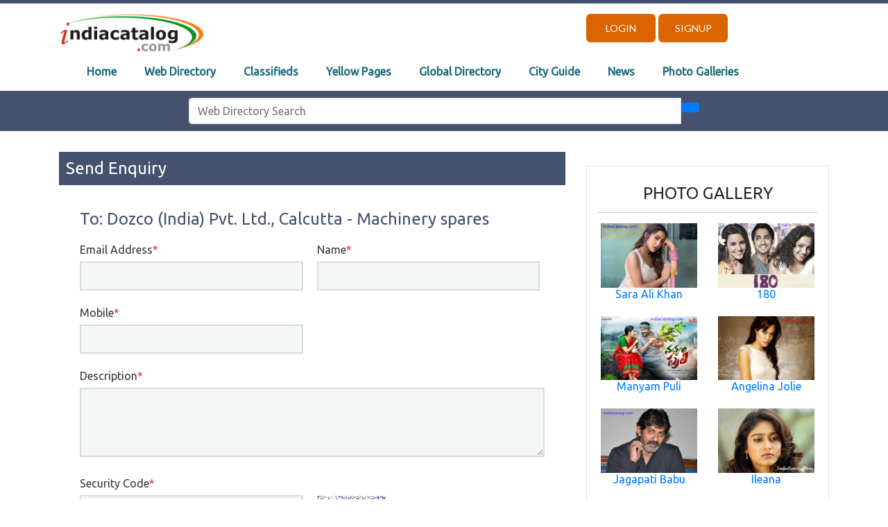

--- FILE ---
content_type: text/html; charset=UTF-8
request_url: http://www.indiacatalog.com/web_directory/contactuser.php?id=105&id1=2
body_size: 16870
content:

<!DOCTYPE html>
<html lang="en">
<head>
    <meta charset="UTF-8">
    <meta name="viewport" content="width=device-width, initial-scale=1.0">
    <meta http-equiv="X-UA-Compatible" content="ie=edge">	
	<meta http-equiv=Content-Type content="text/html; charset=iso-8859-1">
	<meta content="Web Directory Dozco (India) Pvt. Ltd., Calcutta -  Machinery spares Kolkata Distributors / Dealers, India" name="Keywords">
	<meta content="Web Directory,India Catalog" name=Classification> 
	<meta content="INDEX,FOLLOW" name="ROBOTS">
    <title>Send Enquiry to Dozco (India) Pvt. Ltd., Calcutta -  Machinery spares , &nbsp;Kolkata&nbsp;in&nbsp;Distributors / Dealers Category - India Catalog Web Directory</title>
	<link rel="stylesheet" href="https://stackpath.bootstrapcdn.com/bootstrap/4.3.1/css/bootstrap.min.css" integrity="sha384-ggOyR0iXCbMQv3Xipma34MD+dH/1fQ784/j6cY/iJTQUOhcWr7x9JvoRxT2MZw1T" crossorigin="anonymous">
	<link rel="stylesheet" href="/css/site-wide-new.css">
	<link rel="stylesheet" href="/css/navbar.css">
	<link rel="stylesheet" href="https://ajax.googleapis.com/ajax/libs/jqueryui/1.11.2/themes/smoothness/jquery-ui.css" />	
	<script data-ad-client="ca-pub-5451233469818300" async src="https://pagead2.googlesyndication.com/pagead/js/adsbygoogle.js"></script>
</head>
<body class="red-redeem">
    <header>
			<script src="https://kit.fontawesome.com/8f6673420c.js" crossorigin="anonymous"></script>
    <script type="text/javascript" src="/javascript/jquery.min.js"></script>
    <script type="text/javascript" src="/javascript/jquery.validate.js"></script>
	<script src="https://stackpath.bootstrapcdn.com/bootstrap/4.3.1/js/bootstrap.min.js" integrity="sha384-JjSmVgyd0p3pXB1rRibZUAYoIIy6OrQ6VrjIEaFf/nJGzIxFDsf4x0xIM+B07jRM" crossorigin="anonymous"></script>
    
	<header>
		<div class="container-fluid" style="background-color: #45526e; height: 5px; overflow: hidden;">
		</div>
		<div class="container">
				<div class="row pushtop-3">
					<div class="col-lg-8 col-md-8 col-sm-9 col-xs-9 d-none d-lg-block">
						<a href="/index.html">
							<img src="../images/IC_Logo.gif" alt="IndiaCatalog.com" width="210" height="55" alt="IndiaCatalog.com">
						</a>
					</div>
					<div class="col-lg-4 col-md-4 col-sm-3 col-xs-3 d-none d-lg-block text-right;">
											<a href="/users/login.php" class="header-button">Login</a>
						<a href="/users/registration.php" class="header-button">Signup</a>					
										</div>				
					<div class="col-lg-12 col-md-12 col-sm-12 col-xs-12">
						<nav class="navbar navbar-expand-lg" style="background-color: #FFFFFF;">
							<a class="navbar-brand d-lg-none" href="/index.html">
								<img src="../images/IC_Logo.gif" alt="IndiaCatalog.com" width="210" height="55" alt="IndiaCatalog.com">
							</a>  		
							<button type="button" class="navbar-toggler" data-toggle="collapse" data-target="#navbarCollapse">
								<span class="navbar-toggler-icon"></span>
							</button>
							<!-- Collection of nav links, forms, and other content for toggling -->
							<div id="navbarCollapse" class="collapse navbar-collapse justify-content-start">
								<div class="navbar-nav nav-custom">
									<a href="/index.html" class="nav-item nav-link">Home</a>
									<a href="/web_directory/index.php" class="nav-item nav-link">Web Directory</a>			
									<a href="https://www.cootera.com" class="nav-item nav-link active">Classifieds</a>
									<a href="/yellow_pages/index.php" class="nav-item nav-link">Yellow Pages</a>
									<a href="/gwd/index.php" class="nav-item nav-link">Global Directory</a>
									<a href="/cityguide/cityguide.html" class="nav-item nav-link active">City Guide</a>
									<a href="/news/index.php" class="nav-item nav-link">News</a>
									<a href="/photo_gallery/index.php" class="nav-item nav-link">Photo Galleries</a>
								</div>
								<div class="navbar-nav ml-auto action-buttons d-lg-none">
																	<div class="nav-item">
										<a href="/users/login.php" class="btn-primary">Login</a>
									</div>
									<div class="nav-item">
										<a href="/users/registration.php" class="btn-primary">Signup</a>
									</div>
																</div>
							</div>
						</nav>
					</div>
				</div>
		</div>
		<div class="container-fluid" style="background-color: #45526e; width: 100%;">
			<div class="container">
				<div class="row">
					<div class="col-lg-12 col-md-12 col-sm-12 col-xs-12" style="text-align: center; padding: 10px;">
						<form action="/web_directory/search.php" method="GET" name="ICSearch"> 
						  <div class="row">
							<div class="col-lg-2 col-md-12 col-sm-12 col-xs-12 d-none d-lg-block"></div>
							<div class="col-lg-8 col-md-12 col-sm-12 col-xs-12">
							  <div class="input-group">
								<input type="text" class="form-control" placeholder="Web Directory Search" id="KW" name="KW"/>
								<div class="input-group-btn">
								  <button class="btn btn-primary" type="submit">
									<i class="fa fa-search" aria-hidden="true"></i>
								  </button>
								</div>
							  </div>
							</div>
							<div class="col-lg-2 col-md-12 col-sm-12 col-xs-12 d-none d-lg-block"></div>
						  </div>
						</form>
					</div>
				</div>
			</div>
		</div>
    </header>	<script type="text/javascript">
		
		$(document).ready(function(){
			$("#submit-contact-user").click(function(){
				$("#contact-user").submit();
				return false;
			});	
			var validator = $("#contact-user").validate({
				onfocusout: function (element) {
					$(element).valid();
					var temp = element.name;
					$("#"+temp+"_error_template").hide();
					 
				},
			 
				rules: {  
					email :{required: true, email: true},
					name :{required: true, minlength: 2, maxlength: 50},
					mobile :{required: true, number: true, minlength: 10, maxlength: 10},
					description :{required: true, minlength:10, maxlength:2000},
					security_code :{required: true, minlength:5, maxlength:6}
						
				},
				messages: {
				
					email: {
						required:"Required field is blank",
						email:"Invalid email Address"
					},
					
					name: {
						required:"Required field is blank",
						minlength:"Minimum length 3 Charecters", 
						maxlength:"Maximum length 50 Charecters"
					},
					
					mobile: {
						required:"Required field is blank",
						number: "Please enter numbers",
						minlength: "Please enter valid number",
						maxlength: "Please enter valid number"
					},
					
					description: {
						required:"Required field is blank",
						minlength:"Minimum length 10 Charecters", 
						maxlength:"Maximum length 2000 Charecters"
					},
					
					security_code: {
						required:"Required field is blank",
						minlength:"Invalid Security code", 
						maxlength:"Invalid Security code"
					}					
				}				
			});
		});
	</script>
    </header>
    <main>
		<div class="container">
			<div class="row" style="padding:30px 0px;">
							<div class="col-lg-8 col-md-8 col-sm-12 col-xs-12">
					<h1 class="heading-4" style="background-color: #45526e; color: #FFF; padding:10px;  margin-top: 0%; margin-bottom: 2%;">Send Enquiry</h1>
					<form name="contact-user" id="contact-user" method="POST" action="">
						<input type="hidden" name="list_id" value="105">
						<input type="hidden" name="owner_mail" value="info@dozco.com">
						<input type="hidden" name="comp_name" value="Dozco (India) Pvt. Ltd., Calcutta -  Machinery spares ">
						<input type="hidden" value="jvrst" name="security_code1">
						<div class="form-body">
						<h4 style="padding: 0px 0px 10px 0px; color: #45526e;">To: Dozco (India) Pvt. Ltd., Calcutta -  Machinery spares </h4>
							<div class="form-fields">
								<div class="form-column">
									<div class="form-columns-section">
										<label>Email Address<span class="text-red">*</span></label>
										<input type="text" name="email" id="email" />
									</div>
									<div class="form-columns-section1">
										<label>Name<span class="text-red">*</span></label>
										<input type="text" name="name" id="name" />
									</div>
								</div>
								<div class="form-column">
									<div class="form-columns-section">
										<label>Mobile<span class="text-red">*</span></label>
										<input type="text" name="mobile" id="mobile" />
									</div>
								</div>
								<div class="form-column">
									<div>
										<label>Description<span class="text-red">*</span></label>
										<textarea name="description" id="description" style="height:100px;"></textarea>
									</div>
								</div>
								<div class="form-column">
									<div class="form-columns-section">
										<label>Security Code<span class="text-red">*</span></label>
										<input type="text" name="security_code" id="security_code" />
									</div>
									<div class="form-columns-section1" style="padding-top: 30px;">
										<img src="/common/CaptchaSecurityImageGenerator.php?width=100&height=30&code=jvrst" align="absbottom"/>
									</div>
								</div>
								<!--buttons section start-->
								<div class="pushtop-4 m-center text-right">
									<a href="#" class="grey-button pushright-2 m-pushdown-2 m-pushright-0">Cancel</a>		
									<a href="#" class="primary-button" id="submit-contact-user" name="submit">Submit</a>
								</div>
								<!--buttons section end-->								
							</div>
						</div>
					</form>
				</div>
				<div class="col-lg-4 col-md-4 col-sm-12 col-xs-12">
						<div class="container border" style="margin-top: 20px;">
		<h1 class="heading-4 text-center">PHOTO GALLERY</h1>
		<div class="col-lg-12 col-md-12 col-sm-12 col-xs-12" style="border-bottom: 1px solid #ccc;"></div>
		<div class="row" style="padding: 5px;">
							<div class="col-lg-6 col-md-6 col-sm-6 col-xs-6" style="padding-top: 10px; text-align: center;">
					<a href="/photo_gallery/ic_images.php?id=835"><img src="/photo_gallery/actresses/saraalikhan/1SaraAliKhan.jpg " alt="Sara Ali Khan" class = "img-responsive" width = "100%"></a>
					<a href="/photo_gallery/ic_images.php?id=835"><h6 class="card-title">Sara Ali Khan</h6></a>
				</div>	
							<div class="col-lg-6 col-md-6 col-sm-6 col-xs-6" style="padding-top: 10px; text-align: center;">
					<a href="/photo_gallery/ic_images.php?id=12"><img src="/photo_gallery/movies/180/180_1.jpg " alt="180" class = "img-responsive" width = "100%"></a>
					<a href="/photo_gallery/ic_images.php?id=12"><h6 class="card-title">180</h6></a>
				</div>	
							<div class="col-lg-6 col-md-6 col-sm-6 col-xs-6" style="padding-top: 10px; text-align: center;">
					<a href="/photo_gallery/ic_images.php?id=654"><img src="/photo_gallery/movies/Manyam_Puli/1Manyam_Puli.jpg " alt="Manyam Puli" class = "img-responsive" width = "100%"></a>
					<a href="/photo_gallery/ic_images.php?id=654"><h6 class="card-title">Manyam Puli</h6></a>
				</div>	
							<div class="col-lg-6 col-md-6 col-sm-6 col-xs-6" style="padding-top: 10px; text-align: center;">
					<a href="/photo_gallery/ic_images.php?id=524"><img src="/photo_gallery/actresses/angelina/1Angelina.jpg " alt="Angelina Jolie" class = "img-responsive" width = "100%"></a>
					<a href="/photo_gallery/ic_images.php?id=524"><h6 class="card-title">Angelina Jolie</h6></a>
				</div>	
							<div class="col-lg-6 col-md-6 col-sm-6 col-xs-6" style="padding-top: 10px; text-align: center;">
					<a href="/photo_gallery/ic_images.php?id=725"><img src="/photo_gallery/actors/Jagapati_Babu/1Jagapati_Babu.jpg " alt="Jagapati Babu" class = "img-responsive" width = "100%"></a>
					<a href="/photo_gallery/ic_images.php?id=725"><h6 class="card-title">Jagapati Babu</h6></a>
				</div>	
							<div class="col-lg-6 col-md-6 col-sm-6 col-xs-6" style="padding-top: 10px; text-align: center;">
					<a href="/photo_gallery/ic_images.php?id=86"><img src="/photo_gallery/actresses/ileana/ileana.jpg " alt="Ileana" class = "img-responsive" width = "100%"></a>
					<a href="/photo_gallery/ic_images.php?id=86"><h6 class="card-title">Ileana</h6></a>
				</div>	
							<div class="col-lg-6 col-md-6 col-sm-6 col-xs-6" style="padding-top: 10px; text-align: center;">
					<a href="/photo_gallery/ic_images.php?id=697"><img src="/photo_gallery/peoples/Presidents_India/1Presidents_India.jpg " alt="Presidents of India" class = "img-responsive" width = "100%"></a>
					<a href="/photo_gallery/ic_images.php?id=697"><h6 class="card-title">Presidents of India</h6></a>
				</div>	
							<div class="col-lg-6 col-md-6 col-sm-6 col-xs-6" style="padding-top: 10px; text-align: center;">
					<a href="/photo_gallery/ic_images.php?id=440"><img src="/photo_gallery/actors/Kamal/1kamal.jpg " alt="Kamal Haasan" class = "img-responsive" width = "100%"></a>
					<a href="/photo_gallery/ic_images.php?id=440"><h6 class="card-title">Kamal Haasan</h6></a>
				</div>	
					</div>
	</div>				</div>
			</div>
		</div>
    </main>
	<!-- Footer -->
			
	<footer class="page-footer font-small mdb-color pt-4">
		<!-- Footer Links -->
		<div class="container text-center text-md-left">
			<!-- Footer links -->
			<div class="row text-center text-md-left mt-3 pb-3">
				<!-- Grid column -->
				<div class="col-md-3 col-lg-3 col-xl-3 mx-auto mt-3">
					<h6 class="text-uppercase mb-4 font-weight-bold">IndiaCatalog.com</h6>
					<p>IndiaCatalog.com is a website brought to you by Portland Technologies to provide directory of Indian websites, News, City Guides and profiles of Indian Businesses. Portland Technologies also provides IT solutions for Small and Medium Businesses in India.</p>
				</div>
				<!-- Grid column -->

				<hr class="w-100 clearfix d-md-none">

				<!-- Grid column -->
				<div class="col-md-2 col-lg-2 col-xl-2 mx-auto mt-3">
					<h6 class="text-uppercase mb-4 font-weight-bold">Products</h6>
					<p>
						<a href="/web_directory/index.php">India Web Directory</a>
					</p>
					<p>
						<a href="/gwd/index.php">Global Web Directory</a>
					</p>
					<p>
						<a href="/yellow_pages/index.php">Yellow Pages</a>
					</p>
					<p>
						<a href="/photo_gallery/index.php">Photo Galleries</a>
					</p>
					<p>
						<a href="https://www.cootera.com/">FREE India Classifieds</a>
					</p>
				</div>
				<!-- Grid column -->

				<hr class="w-100 clearfix d-md-none">

				<!-- Grid column -->
				<div class="col-md-3 col-lg-2 col-xl-2 mx-auto mt-3">
					<h6 class="text-uppercase mb-4 font-weight-bold">Useful links</h6>
					<p>
						<a href="/about.html">About us</a>
					</p>
					<p>
						<a href="/advertise/advertise.html">Advertise</a>
					</p>
					<p>
						<a href="/linktous.html">Link to us</a>
					</p>
					<p>
						<a href="/web_directory/website/submit.php">Submit a Site</a>
					</p>
					<p>
						<a href="/reviews/index.php">Business Reviews</a>
					</p>
				</div>

				<!-- Grid column -->
				<hr class="w-100 clearfix d-md-none">

				<!-- Grid column -->
				<div class="col-md-4 col-lg-3 col-xl-3 mx-auto mt-3">
					<h6 class="text-uppercase mb-4 font-weight-bold">Contact</h6>
					<p>
						<i class="fas fa-home mr-3"></i>Plot #37, Ramnagar Gundu, Hyderabad - 500 044</p>
					<p>
						<i class="fas fa-envelope mr-3"></i> service@indiacatalog.com</p>
					<p>
						<i class="fas fa-phone mr-3"></i> +91-40-23756949</p>
				</div>
				<!-- Grid column -->

			</div>
			<!-- Footer links -->

			<hr>

			<!-- Grid row -->
			<div class="row d-flex align-items-center">

				<!-- Grid column -->
				<div class="col-md-7 col-lg-8">

					<!--Copyright-->
					<p class="text-center text-md-left">© 
						<script type="text/javascript">
							var today = new Date()
							var year = today.getFullYear()
							document.write(year)
						</script> Copyright:
						<a href="/index.html">
							<strong> IndiaCatalog.com</strong>
						</a>
					</p>

				</div>
				<!-- Grid column -->

				<!-- Grid column -->
				<div class="col-md-5 col-lg-4 ml-lg-0">
					<!-- Social buttons -->
					<div class="text-center text-md-right">
						<ul class="list-unstyled list-inline">
							<li class="list-inline-item">
								<a class="btn-floating btn-sm rgba-white-slight mx-1">
									<i class="fab fa-facebook-f"></i>
								</a>
							</li>
							<li class="list-inline-item">
								<a class="btn-floating btn-sm rgba-white-slight mx-1">
									<i class="fab fa-twitter"></i>
								</a>
							</li>
							<li class="list-inline-item">
								<a class="btn-floating btn-sm rgba-white-slight mx-1">
									<i class="fab fa-google-plus-g"></i>
								</a>
							</li>
							<li class="list-inline-item">
								<a class="btn-floating btn-sm rgba-white-slight mx-1">
									<i class="fab fa-linkedin-in"></i>
								</a>
							</li>
						</ul>
					</div>
				</div>
				<!-- Grid column -->
			</div>
			<!-- Grid row -->
		</div>
		<!-- Footer Links -->
	</footer>
	<!-- Footer -->	<!-- Footer -->
</body>
</html>



--- FILE ---
content_type: text/html; charset=utf-8
request_url: https://www.google.com/recaptcha/api2/aframe
body_size: 268
content:
<!DOCTYPE HTML><html><head><meta http-equiv="content-type" content="text/html; charset=UTF-8"></head><body><script nonce="4qiPlJYSt32Z7mPWOcjWfQ">/** Anti-fraud and anti-abuse applications only. See google.com/recaptcha */ try{var clients={'sodar':'https://pagead2.googlesyndication.com/pagead/sodar?'};window.addEventListener("message",function(a){try{if(a.source===window.parent){var b=JSON.parse(a.data);var c=clients[b['id']];if(c){var d=document.createElement('img');d.src=c+b['params']+'&rc='+(localStorage.getItem("rc::a")?sessionStorage.getItem("rc::b"):"");window.document.body.appendChild(d);sessionStorage.setItem("rc::e",parseInt(sessionStorage.getItem("rc::e")||0)+1);localStorage.setItem("rc::h",'1765793399896');}}}catch(b){}});window.parent.postMessage("_grecaptcha_ready", "*");}catch(b){}</script></body></html>